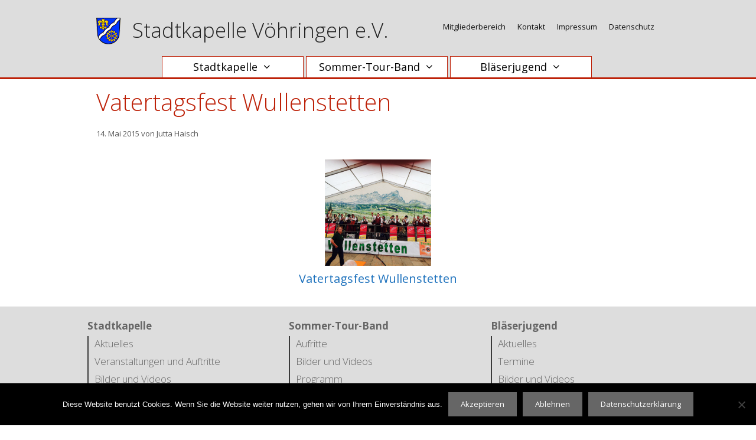

--- FILE ---
content_type: text/css
request_url: https://stadtkapelle-voehringen.de/wp/wp-content/themes/generatepress_child/simple-staff-list-custom.css?ver=6.9
body_size: 209
content:
div.staff-member {
text-align: center;
}

img.staff-member-photo {
margin-bottom: 10px;
height: 140px;
}

.staff-member-name, .staff-member-position, .staff-member-bio {
margin-bottom: 5px;
}

.staff-member-info-wrap {
margin-bottom: 20px;
}

.staff-member-position {
color: #999999;
}

--- FILE ---
content_type: text/css
request_url: https://stadtkapelle-voehringen.de/wp/wp-content/themes/generatepress_child/style.css?ver=1482753739
body_size: 5464
content:
/*
 Theme Name:   GeneratePress Child
 Theme URI:    http://generatepress.com
 Description:  Default GeneratePress child theme
 Author:       Thomas Usborne
 Author URI:   http://edge22.com
 Template:     generatepress 
 Version:      1.1
 Tags: two-columns, three-columns, one-column, right-sidebar, left-sidebar, fluid-layout, responsive-layout, custom-header, custom-background, custom-menu, custom-colors, sticky-post, threaded-comments, translation-ready, featured-images, theme-options, light, white, dark, black, blue, brown, gray, green, orange, pink, purple, red, silver, tan, yellow
*/
.site-branding {
      display: inline-block;
}

.site-logo {
      float: left;
      margin-right: 20px;
}
@media (max-width: 769px) {
.site-logo {
	display: none;
}
}

.page-header-image img {
	width: 100%;
}

.main-navigation {
	background-color: #dddddd;
	border-bottom: 3px solid #bd2108;
}

@media (min-width: 769px) {
.main-navigation ul li {
	border: 1px solid #bd2108;
	background-color: #fff;
	margin-right: 4px;
	margin-bottom: -1px;
}
.main-navigation li {
	width: 240px !important;
}
.main-navigation .main-nav ul ul li a {
  font-size: 17px;
}
}


.container {
	width: inherit !important;
}
.page-header {
  /* padding-bottom: 9px; */
  /* margin: 40px 0 20px; */
	margin-top: 0px !important;
}
.page-header h1 {
	font-size: 40px !important;
}

#footer-widgets .menu li {
	font-weight: bold;
}

#footer-widgets .menu .sub-menu {
  border-left: 2px solid #3a3a3a;
  padding-left: 10px;
  list-style: none;
  margin-left: 0;
}
#footer-widgets .menu .sub-menu li {
	font-weight: 300;
}

/* dont show categories */
footer.entry-meta {
      display: none;
}
.entry-meta {
    font-size: 13px;
}

/* lists red dots */
body:not(.tribe-is-responsive,#bbpress-forums) .entry-content ul, body:not(.tribe-is-responsive,#bbpress-forums) .inside-article ul {
    list-style: none;
    margin-left: 2em;
}

body:not(.tribe-is-responsive,#bbpress-forums) .entry-content li, body:not(.tribe-is-responsive,#bbpress-forums) .inside-article li { 
    text-indent: -.7em;
}

body:not(.tribe-is-responsive,#bbpress-forums) .entry-content li:before, body:not(.tribe-is-responsive,#bbpress-forums) .inside-article li:before {
    content: "●";
    color: #bd2108; /* or whatever color you prefer */
    margin-right: 0.8em;
}

/* calendar modifications */

#tribe-events-content .summary, #tribe-events-content .summary * {
    color: black;
}
#tribe-events-content .summary a:hover {
    color: #bd2108;
}
@media(min-width: 769px) {
    #tribe-events-content .tribe-events-tooltip h4,
    #tribe_events_filters_wrapper .tribe_events_slider_val,
    .single-tribe_events a.tribe-events-ical, 
    .single-tribe_events a.tribe-events-gcal {
        color: #bd2108;
    }

    .tribe-events-calendar td.tribe-events-present div[id*="tribe-events-daynum-"], 
    .tribe-events-calendar td.tribe-events-present div[id*="tribe-events-daynum-"] > a,
    #tribe_events_filters_wrapper input[type=submit],
    .tribe-events-button,
    #tribe-events .tribe-events-button,
    .tribe-events-button.tribe-inactive,
    #tribe-events .tribe-events-button:hover,
    .tribe-events-button:hover,
    .tribe-events-button.tribe-active:hover {
        background-color: #bd2108;
    }
    #tribe_events_filters_wrapper h3 span:after { 	
        border-top-color: #bd2108;
    }

    #tribe_events_filters_wrapper .tribe_events_filter_item.closed h3 span:after {
        border-left-color: #bd2108;
    }
    .single-tribe_events a.tribe-events-ical, 
    .single-tribe_events a.tribe-events-ical:hover, 
    .single-tribe_events a.tribe-events-gcal, 
    .single-tribe_events a.tribe-events-gcal:hover {
        color: #bd2108;
    }
}
@media(max-width: 768px) {
    .tribe-events-calendar td.mobile-active,
    .tribe-events-calendar .mobile-active div[id*="tribe-events-daynum-"],
    .tribe-events-calendar .mobile-active div[id*="tribe-events-daynum-"] a,
    #tribe-events-content .tribe-events-calendar .mobile-active:hover,
    #tribe-events-content .tribe-events-calendar td.tribe-events-othermonth.mobile-active,
    #tribe-events-content .tribe-events-calendar td.tribe-events-othermonth.mobile-active div[id*="tribe-events-daynum-"],
    #tribe-events-content .tribe-events-calendar td.tribe-events-othermonth.mobile-active div[id*="tribe-events-daynum-"] a {
        background-color:#bd2108;
    }

    .tribe-events-calendar td.tribe-events-present.mobile-active,
    #tribe-events-content .tribe-events-calendar td.tribe-events-present.mobile-active:hover,
    .tribe-events-calendar td.tribe-events-present.mobile-active div[id*="tribe-events-daynum-"],
    .tribe-events-calendar td.tribe-events-present.mobile-active div[id*="tribe-events-daynum-"] a {
        background-color:#bd2108;
    }
}

/** gallery */
.gall-prev {
    text-align: center;
}
.prev-img img {
    margin-bottom: 10px;
    height: 180px;
    width: initial;
}
.picture-row {
    margin-bottom: 10px;
}

.archiveDiv {
    margin-bottom: 15px !important; 
}

.foogallery-thumbnail.position-block {
margin-bottom: 10px;
text-align: center;
}

.foogallery-thumbnail a {
border: 5px solid #fff !important;
    -webkit-box-shadow: none !important;
    -moz-box-shadow: none !important;
    box-shadow: none !important;
}
.foogallery-thumbnail.caption-simple .thumbnail-caption {
text-align: center;
}
